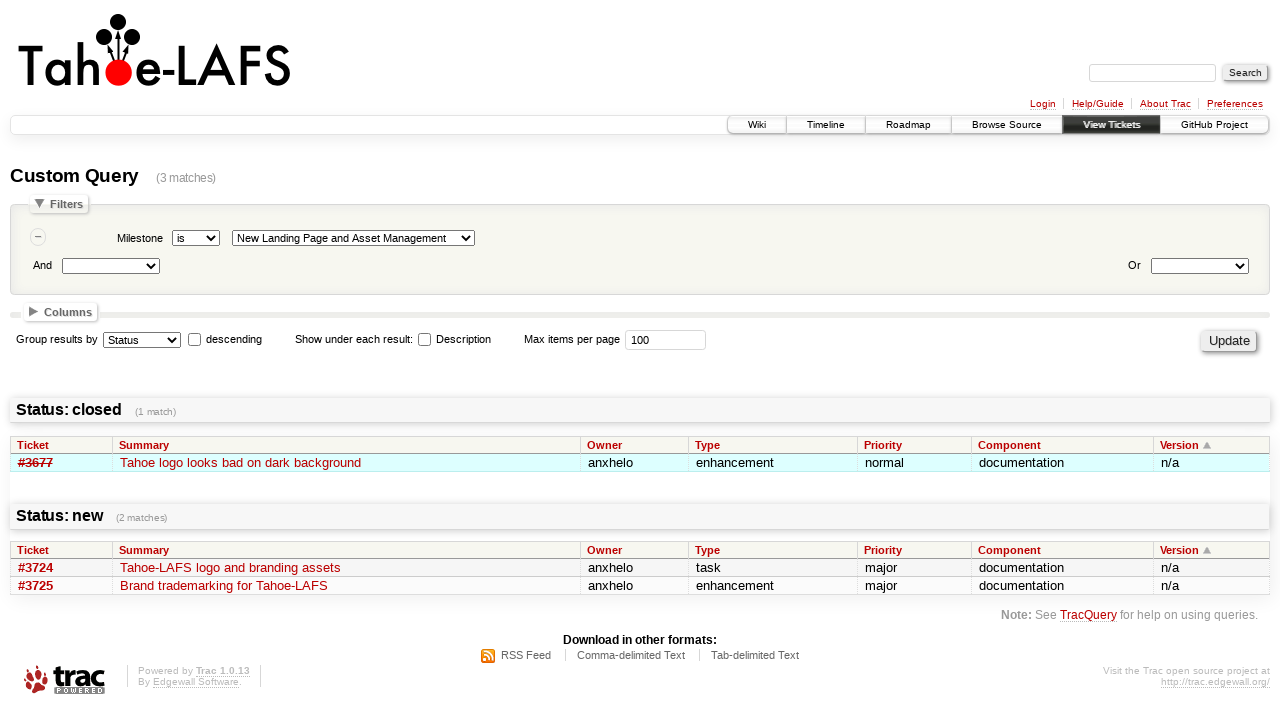

--- FILE ---
content_type: text/html;charset=utf-8
request_url: https://tahoe-lafs.org/trac/tahoe-lafs/query?milestone=New+Landing+Page+and+Asset+Management&group=status&order=version
body_size: 5851
content:
<!DOCTYPE html PUBLIC "-//W3C//DTD XHTML 1.0 Strict//EN" "http://www.w3.org/TR/xhtml1/DTD/xhtml1-strict.dtd">
<html xmlns="http://www.w3.org/1999/xhtml">
  
  


  <head>
    <title>
      Custom Query – Tahoe-LAFS
    </title>
      <meta http-equiv="Content-Type" content="text/html; charset=UTF-8" />
      <meta http-equiv="X-UA-Compatible" content="IE=edge" />
    <!--[if IE]><script type="text/javascript">
      if (/^#__msie303:/.test(window.location.hash))
        window.location.replace(window.location.hash.replace(/^#__msie303:/, '#'));
    </script><![endif]-->
        <link rel="search" href="/trac/tahoe-lafs/search" />
        <link rel="help" href="/trac/tahoe-lafs/wiki/TracGuide" />
        <link rel="alternate" href="/trac/tahoe-lafs/query?milestone=New+Landing+Page+and+Asset+Management&amp;group=status&amp;format=rss&amp;order=version" type="application/rss+xml" class="rss" title="RSS Feed" /><link rel="alternate" href="/trac/tahoe-lafs/query?milestone=New+Landing+Page+and+Asset+Management&amp;group=status&amp;format=csv&amp;order=version" type="text/csv" class="csv" title="Comma-delimited Text" /><link rel="alternate" href="/trac/tahoe-lafs/query?milestone=New+Landing+Page+and+Asset+Management&amp;group=status&amp;format=tab&amp;order=version" type="text/tab-separated-values" class="tab" title="Tab-delimited Text" />
        <link rel="start" href="/trac/tahoe-lafs/wiki" />
        <link rel="stylesheet" href="/trac/chrome/css/trac.css" type="text/css" /><link rel="stylesheet" href="/trac/chrome/css/report.css" type="text/css" /><link rel="stylesheet" href="/trac/chrome/css/jquery-ui/jquery-ui.css" type="text/css" /><link rel="stylesheet" href="/trac/chrome/css/jquery-ui-addons.css" type="text/css" />
        <link rel="shortcut icon" href="/trac/tahoe-lafs/chrome/common/trac.ico" type="image/x-icon" />
        <link rel="icon" href="/trac/tahoe-lafs/chrome/common/trac.ico" type="image/x-icon" />
    <style id="trac-noscript" type="text/css">.trac-noscript { display: none !important }</style>
      <link type="application/opensearchdescription+xml" rel="search" href="/trac/tahoe-lafs/search/opensearch" title="Search Tahoe-LAFS" />
    <script type="text/javascript">
      var properties={"cc":{"label":"Cc","type":"text"},"changetime":{"label":"Modified","type":"time"},"component":{"label":"Component","options":["code","code-dirnodes","code-encoding","code-frontend","code-frontend-cli","code-frontend-ftp-sftp","code-frontend-magic-folder","code-frontend-web","code-mutable","code-network","code-nodeadmin","code-peerselection","code-storage","contrib","dev-infrastructure","documentation","operational","packaging","unknown","website"],"type":"select"},"description":{"label":"Description","type":"textarea"},"id":{"label":"Ticket","type":"id"},"keywords":{"label":"Keywords","type":"text"},"launchpad_bug":{"label":"Launchpad Bug","type":"text"},"milestone":{"label":"Milestone","optgroups":[{"label":"Open (by due date)","options":["soon","Migrate to GitLab"]},{"label":"Open (no due date)","options":["Append-only Feature","Automate Release Process","Contributor Experience","Delete Feature","Grid Management","HTTP Storage Protocol v2","Integration and Unit Testing","New Community Storage Grid","New Landing Page and Asset Management","Non-Foolscap communications","Performance and Benchmarking","User Documentation Goals","eventually","friendnet","undecided"]},{"label":"Closed","options":["0.2.0","0.3.0","0.5.0","0.5.1","0.6.0","0.6.1","0.7.0","0.8.0 (Allmydata 3.0 Beta)","0.9.0 (Allmydata 3.0 final)","1.0.0","1.1.0","1.2.0","1.3.0","1.4.1","1.5.0","1.6.0","1.6.1","1.7.0","1.7.1","1.8\u03b2","1.8.0","1.8.1","1.8.2","1.8.3","1.9.0","1.9.1","1.9.2","1.10.0","1.10.1","1.10.2","1.11.0","1.12.0","1.12.1","1.13.0","storage economics plugins","1.14.0","1.15.0","2.0.0","soon (release n/a)","Support Python 3","HTTP Storage Protocol"]}],"options":[],"type":"select"},"owner":{"label":"Owner","type":"text"},"priority":{"label":"Priority","options":["supercritical","critical","major","normal","minor"],"type":"select"},"reporter":{"label":"Reporter","type":"text"},"resolution":{"label":"Resolution","options":["fixed","invalid","wontfix","cannot reproduce","duplicate","somebody else's problem","was already fixed"],"type":"radio"},"status":{"label":"Status","options":["assigned","closed","new","reopened"],"type":"radio"},"summary":{"label":"Summary","type":"text"},"time":{"label":"Created","type":"time"},"type":{"label":"Type","options":["defect","enhancement","task"],"type":"select"},"version":{"label":"Version","options":["unknown","n/a","1.15.1","1.15.0","1.14.0","1.13.0","1.12.1","1.12.0","1.11.0","1.10.2","1.10.1","1.10.0","1.10a2","1.9.2","cloud-branch","1.9.2a1","1.9.0-s3branch","1.9.1","1.9.0","1.9.0b1","1.9.0a2","1.8.3","1.9.0a1","1.8.2","1.8.1","1.8.0","1.8\u03b2","1.7.1","1.7.0","1.7\u03b2","1.6.1","1.6.0","1.5.0","1.4.1","1.3.0","1.2.0","1.1.0","1.0.0","0.9.0","0.8.0","0.7.0","0.6.1","0.6.0","0.5.1","0.5.0","0.4.0","0.3.0"],"type":"select"}};
      var jquery_ui={"ampm":false,"date_format":"yy-mm-dd","day_names":{"abbreviated":["Sun","Mon","Tue","Wed","Thu","Fri","Sat"],"narrow":["Su","Mo","Tu","We","Th","Fr","Sa"],"wide":["Sunday","Monday","Tuesday","Wednesday","Thursday","Friday","Saturday"]},"default_timezone":"Z","first_week_day":1,"month_names":{"abbreviated":["Jan","Feb","Mar","Apr","May","Jun","Jul","Aug","Sep","Oct","Nov","Dec"],"wide":["January","February","March","April","May","June","July","August","September","October","November","December"]},"period_names":{"am":["AM"],"pm":["PM"]},"show_timezone":true,"time_format":"hh:mm:ssz","timepicker_separator":"T","timezone_iso8601":true,"timezone_list":["-12:00","-11:00","-10:00","-09:00","-08:00","-07:00","-06:00","-05:00","-04:00","-03:00","-02:00","-01:00",{"label":"+00:00","value":"Z"},"+01:00","+02:00","+03:00","+04:00","+05:00","+06:00","+07:00","+08:00","+09:00","+10:00","+11:00","+12:00","+13:00","+14:00"]};
      var modes={"id":[{"name":"is","value":""},{"name":"is not","value":"!"}],"select":[{"name":"is","value":""},{"name":"is not","value":"!"}],"text":[{"name":"contains","value":"~"},{"name":"doesn't contain","value":"!~"},{"name":"begins with","value":"^"},{"name":"ends with","value":"$"},{"name":"is","value":""},{"name":"is not","value":"!"}],"textarea":[{"name":"contains","value":"~"},{"name":"doesn't contain","value":"!~"}]};
    </script>
      <script type="text/javascript" charset="utf-8" src="/trac/chrome/js/jquery.js"></script>
      <script type="text/javascript" charset="utf-8" src="/trac/chrome/js/babel.js"></script>
      <script type="text/javascript" charset="utf-8" src="/trac/chrome/js/trac.js"></script>
      <script type="text/javascript" charset="utf-8" src="/trac/chrome/js/search.js"></script>
      <script type="text/javascript" charset="utf-8" src="/trac/chrome/js/jquery-ui.js"></script>
      <script type="text/javascript" charset="utf-8" src="/trac/chrome/js/jquery-ui-addons.js"></script>
      <script type="text/javascript" charset="utf-8" src="/trac/chrome/js/jquery-ui-i18n.js"></script>
      <script type="text/javascript" charset="utf-8" src="/trac/chrome/js/query.js"></script>
    <script type="text/javascript">
      jQuery("#trac-noscript").remove();
      jQuery(document).ready(function($) {
        $(".trac-autofocus").focus();
        $(".trac-target-new").attr("target", "_blank");
        setTimeout(function() { $(".trac-scroll").scrollToTop() }, 1);
        $(".trac-disable-on-submit").disableOnSubmit();
      });
    </script>
    <script type="text/javascript" src="/trac/chrome/js/folding.js"></script>
    <script type="text/javascript">
      jQuery(document).ready(function($) {
        initializeFilters();
        $("#group").change(function() {
          $("#groupdesc").enable(this.selectedIndex != 0)
        }).change();
        $("fieldset legend.foldable").enableFolding(false);
      /*<![CDATA[*/
        /* Hide the filters for saved queries. */
        if (window.location.href.search(/[?&]report=[0-9]+/) != -1)
          $("#filters").toggleClass("collapsed");
      /*]]>*/
        /* Hide the columns by default. */
        $("#columns").toggleClass("collapsed");
      });
    </script>
  </head>
  <body>
    <div id="banner">
      <div id="header">
        <a id="logo" href="/trac/tahoe-lafs"><img src="/~trac/tahoe-logo-2.png" alt="" /></a>
      </div>
      <form id="search" action="/trac/tahoe-lafs/search" method="get">
        <div>
          <label for="proj-search">Search:</label>
          <input type="text" id="proj-search" name="q" size="18" value="" />
          <input type="submit" value="Search" />
        </div>
      </form>
      <div id="metanav" class="nav">
    <ul>
      <li class="first"><a href="/trac/tahoe-lafs/login">Login</a></li><li><a href="/trac/tahoe-lafs/wiki/TracGuide">Help/Guide</a></li><li><a href="/trac/tahoe-lafs/about">About Trac</a></li><li class="last"><a href="/trac/tahoe-lafs/prefs">Preferences</a></li>
    </ul>
  </div>
    </div>
    <div id="mainnav" class="nav">
    <ul>
      <li class="first"><a href="/trac/tahoe-lafs/wiki">Wiki</a></li><li><a href="/trac/tahoe-lafs/timeline">Timeline</a></li><li><a href="/trac/tahoe-lafs/roadmap">Roadmap</a></li><li><a href="/trac/tahoe-lafs/browser">Browse Source</a></li><li class="active"><a href="/trac/tahoe-lafs/wiki/ViewTickets">View Tickets</a></li><li class="last"><a href="https://github.com/tahoe-lafs/tahoe-lafs">GitHub Project</a></li>
    </ul>
  </div>
    <div id="main">
      <div id="ctxtnav" class="nav">
        <h2>Context Navigation</h2>
        <hr />
      </div>
    <div id="content" class="query">
      <h1>Custom Query <span class="numrows">(3 matches)</span></h1>
      <form id="query" method="post" action="/trac/tahoe-lafs/query"><div><input type="hidden" name="__FORM_TOKEN" value="108a104f7012cb68475cbc9e" /></div>
        <fieldset id="filters">
          <legend class="foldable">Filters</legend>
          <table summary="Query filters">
            <tbody>
              <tr style="display: none">
                <td>
                  <div class="trac-clause-lsep"> <hr /></div>
                  <div class="trac-clause-msep">Or</div>
                  <div class="trac-clause-rsep"> <hr /></div>
                </td>
              </tr>
              <tr><td class="trac-clause">
                <table class="trac-clause">
                  <tbody>
                    <tr class="milestone">
                      <td>
                        <div class="inlinebuttons">
                          <input type="submit" name="rm_filter_0_milestone_0" value="–" />
                        </div>
                      </td>
                          <th scope="row"><label id="label_0_milestone">Milestone</label></th>
                          <td class="mode">
                            <select name="0_milestone_mode">
                              <option value="" selected="selected">is</option><option value="!">is not</option>
                            </select>
                          </td>
                      <td class="filter">
                          <select name="0_milestone">
                            <option></option>
                            <optgroup label="Open (by due date)">
                              <option value="soon">soon</option><option value="Migrate to GitLab">Migrate to GitLab</option>
                            </optgroup><optgroup label="Open (no due date)">
                              <option value="Append-only Feature">Append-only Feature</option><option value="Automate Release Process">Automate Release Process</option><option value="Contributor Experience">Contributor Experience</option><option value="Delete Feature">Delete Feature</option><option value="Grid Management">Grid Management</option><option value="HTTP Storage Protocol v2">HTTP Storage Protocol v2</option><option value="Integration and Unit Testing">Integration and Unit Testing</option><option value="New Community Storage Grid">New Community Storage Grid</option><option selected="selected" value="New Landing Page and Asset Management">New Landing Page and Asset Management</option><option value="Non-Foolscap communications">Non-Foolscap communications</option><option value="Performance and Benchmarking">Performance and Benchmarking</option><option value="User Documentation Goals">User Documentation Goals</option><option value="eventually">eventually</option><option value="friendnet">friendnet</option><option value="undecided">undecided</option>
                            </optgroup><optgroup label="Closed">
                              <option value="0.2.0">0.2.0</option><option value="0.3.0">0.3.0</option><option value="0.5.0">0.5.0</option><option value="0.5.1">0.5.1</option><option value="0.6.0">0.6.0</option><option value="0.6.1">0.6.1</option><option value="0.7.0">0.7.0</option><option value="0.8.0 (Allmydata 3.0 Beta)">0.8.0 (Allmydata 3.0 Beta)</option><option value="0.9.0 (Allmydata 3.0 final)">0.9.0 (Allmydata 3.0 final)</option><option value="1.0.0">1.0.0</option><option value="1.1.0">1.1.0</option><option value="1.2.0">1.2.0</option><option value="1.3.0">1.3.0</option><option value="1.4.1">1.4.1</option><option value="1.5.0">1.5.0</option><option value="1.6.0">1.6.0</option><option value="1.6.1">1.6.1</option><option value="1.7.0">1.7.0</option><option value="1.7.1">1.7.1</option><option value="1.8β">1.8β</option><option value="1.8.0">1.8.0</option><option value="1.8.1">1.8.1</option><option value="1.8.2">1.8.2</option><option value="1.8.3">1.8.3</option><option value="1.9.0">1.9.0</option><option value="1.9.1">1.9.1</option><option value="1.9.2">1.9.2</option><option value="1.10.0">1.10.0</option><option value="1.10.1">1.10.1</option><option value="1.10.2">1.10.2</option><option value="1.11.0">1.11.0</option><option value="1.12.0">1.12.0</option><option value="1.12.1">1.12.1</option><option value="1.13.0">1.13.0</option><option value="storage economics plugins">storage economics plugins</option><option value="1.14.0">1.14.0</option><option value="1.15.0">1.15.0</option><option value="2.0.0">2.0.0</option><option value="soon (release n/a)">soon (release n/a)</option><option value="Support Python 3">Support Python 3</option><option value="HTTP Storage Protocol">HTTP Storage Protocol</option>
                            </optgroup>
                          </select>
                      </td>
                    </tr>
                  </tbody>
                  <tbody>
                    <tr class="actions">
                      <td class="and" colspan="2">
                         <label for="add_filter_0">And</label> 
                        <select name="add_filter_0" id="add_filter_0">
                          <option></option>
                          <option value="cc">Cc</option><option value="component">Component</option><option value="time">Created</option><option value="description">Description</option><option value="keywords">Keywords</option><option value="launchpad_bug">Launchpad Bug</option><option value="milestone">Milestone</option><option value="changetime">Modified</option><option value="owner">Owner</option><option value="priority">Priority</option><option value="reporter">Reporter</option><option value="resolution">Resolution</option><option value="status">Status</option><option value="summary">Summary</option><option value="id">Ticket</option><option value="type">Type</option><option value="version">Version</option>
                        </select>
                        <div class="inlinebuttons">
                          <input type="submit" name="add_0" value="+" />
                        </div>
                      </td>
                      <td class="or" colspan="2">
                        <label for="add_clause">Or</label> 
                        <select name="add_clause_1" id="add_clause">
                          <option></option>
                          <option value="cc">Cc</option><option value="component">Component</option><option value="time">Created</option><option value="description">Description</option><option value="keywords">Keywords</option><option value="launchpad_bug">Launchpad Bug</option><option value="milestone">Milestone</option><option value="changetime">Modified</option><option value="owner">Owner</option><option value="priority">Priority</option><option value="reporter">Reporter</option><option value="resolution">Resolution</option><option value="status">Status</option><option value="summary">Summary</option><option value="id">Ticket</option><option value="type">Type</option><option value="version">Version</option>
                        </select>
                        <div class="inlinebuttons">
                          <input type="submit" name="add_1" value="+" />
                        </div>
                      </td>
                    </tr>
                  </tbody>
                </table>
              </td></tr>
            </tbody>
          </table>
        </fieldset>
        <fieldset id="columns">
          <legend class="foldable">Columns</legend>
          <div>
              <label>
                <input type="checkbox" name="col" value="summary" checked="checked" />
                Summary
              </label>
              <label>
                <input type="checkbox" name="col" value="milestone" />
                Milestone
              </label>
              <label>
                <input type="checkbox" name="col" value="owner" checked="checked" />
                Owner
              </label>
              <label>
                <input type="checkbox" name="col" value="type" checked="checked" />
                Type
              </label>
              <label>
                <input type="checkbox" name="col" value="status" />
                Status
              </label>
              <label>
                <input type="checkbox" name="col" value="priority" checked="checked" />
                Priority
              </label>
              <label>
                <input type="checkbox" name="col" value="component" checked="checked" />
                Component
              </label>
              <label>
                <input type="checkbox" name="col" value="version" checked="checked" />
                Version
              </label>
              <label>
                <input type="checkbox" name="col" value="resolution" />
                Resolution
              </label>
              <label>
                <input type="checkbox" name="col" value="time" />
                Created
              </label>
              <label>
                <input type="checkbox" name="col" value="changetime" />
                Modified
              </label>
              <label>
                <input type="checkbox" name="col" value="launchpad_bug" />
                Launchpad Bug
              </label>
              <label>
                <input type="checkbox" name="col" value="reporter" />
                Reporter
              </label>
              <label>
                <input type="checkbox" name="col" value="keywords" />
                Keywords
              </label>
              <label>
                <input type="checkbox" name="col" value="cc" />
                Cc
              </label>
          </div>
        </fieldset>
        <p class="option">
          <label for="group">Group results by</label>
          <select name="group" id="group">
            <option></option>
              <option value="component">Component</option>
              <option value="milestone">Milestone</option>
              <option value="owner">Owner</option>
              <option value="priority">Priority</option>
              <option value="reporter">Reporter</option>
              <option value="resolution">Resolution</option>
              <option selected="selected" value="status">Status</option>
              <option value="type">Type</option>
              <option value="version">Version</option>
          </select>
          <input type="checkbox" name="groupdesc" id="groupdesc" />
          <label for="groupdesc">descending</label>
        </p>
        <p class="option">
          Show under each result:
            <label><input type="checkbox" name="row" value="description" />
            Description</label>
        </p>
        <p class="option">
          <label for="max">Max items per page</label>
          <input type="text" name="max" id="max" size="10" value="100" />
        </p>
        <div class="buttons">
          <input type="hidden" name="order" value="version" />
          <input type="submit" name="update" value="Update" />
        </div>
        <hr />
      </form>
      <div>
  
    <h2 class="report-result">Status: closed <span class="numrows">(1 match)</span></h2>
  <table class="listing tickets">
    <thead>
    <tr class="trac-columns">
      <th class="id">
        <a title="Sort by Ticket (ascending)" href="/trac/tahoe-lafs/query?milestone=New+Landing+Page+and+Asset+Management&amp;group=status&amp;order=id">Ticket</a>
      </th><th class="summary">
        <a title="Sort by Summary (ascending)" href="/trac/tahoe-lafs/query?milestone=New+Landing+Page+and+Asset+Management&amp;group=status&amp;order=summary">Summary</a>
      </th><th class="owner">
        <a title="Sort by Owner (ascending)" href="/trac/tahoe-lafs/query?milestone=New+Landing+Page+and+Asset+Management&amp;group=status&amp;order=owner">Owner</a>
      </th><th class="type">
        <a title="Sort by Type (ascending)" href="/trac/tahoe-lafs/query?milestone=New+Landing+Page+and+Asset+Management&amp;group=status&amp;order=type">Type</a>
      </th><th class="priority">
        <a title="Sort by Priority (ascending)" href="/trac/tahoe-lafs/query?milestone=New+Landing+Page+and+Asset+Management&amp;group=status&amp;order=priority">Priority</a>
      </th><th class="component">
        <a title="Sort by Component (ascending)" href="/trac/tahoe-lafs/query?milestone=New+Landing+Page+and+Asset+Management&amp;group=status&amp;order=component">Component</a>
      </th><th class="version asc">
        <a title="Sort by Version (descending)" href="/trac/tahoe-lafs/query?milestone=New+Landing+Page+and+Asset+Management&amp;group=status&amp;desc=1&amp;order=version">Version</a>
      </th>
    </tr>
    </thead>
      <tbody>
              <tr class="even prio4">
                    <td class="id"><a href="/trac/tahoe-lafs/ticket/3677" title="View ticket" class="closed">#3677</a></td>
                    <td class="summary">
                      <a href="/trac/tahoe-lafs/ticket/3677" title="View ticket">Tahoe logo looks bad on dark background</a>
                    </td>
                    <td class="owner">
                      anxhelo
                    </td>
                    <td class="type">
                      enhancement
                    </td>
                    <td class="priority">
                      normal
                    </td>
                    <td class="component">
                      documentation
                    </td>
                    <td class="version">
                      n/a
                    </td>
              </tr>
      </tbody>
      <tbody>
        <tr class="trac-group">
          <th colspan="7">
    <h2 class="report-result">Status: new <span class="numrows">(2 matches)</span></h2>
          </th>
        </tr>
    <tr class="trac-columns">
      <th class="id">
        <a title="Sort by Ticket (ascending)" href="/trac/tahoe-lafs/query?milestone=New+Landing+Page+and+Asset+Management&amp;group=status&amp;order=id">Ticket</a>
      </th><th class="summary">
        <a title="Sort by Summary (ascending)" href="/trac/tahoe-lafs/query?milestone=New+Landing+Page+and+Asset+Management&amp;group=status&amp;order=summary">Summary</a>
      </th><th class="owner">
        <a title="Sort by Owner (ascending)" href="/trac/tahoe-lafs/query?milestone=New+Landing+Page+and+Asset+Management&amp;group=status&amp;order=owner">Owner</a>
      </th><th class="type">
        <a title="Sort by Type (ascending)" href="/trac/tahoe-lafs/query?milestone=New+Landing+Page+and+Asset+Management&amp;group=status&amp;order=type">Type</a>
      </th><th class="priority">
        <a title="Sort by Priority (ascending)" href="/trac/tahoe-lafs/query?milestone=New+Landing+Page+and+Asset+Management&amp;group=status&amp;order=priority">Priority</a>
      </th><th class="component">
        <a title="Sort by Component (ascending)" href="/trac/tahoe-lafs/query?milestone=New+Landing+Page+and+Asset+Management&amp;group=status&amp;order=component">Component</a>
      </th><th class="version asc">
        <a title="Sort by Version (descending)" href="/trac/tahoe-lafs/query?milestone=New+Landing+Page+and+Asset+Management&amp;group=status&amp;desc=1&amp;order=version">Version</a>
      </th>
    </tr>
      </tbody>
      <tbody>
              <tr class="even prio3">
                    <td class="id"><a href="/trac/tahoe-lafs/ticket/3724" title="View ticket">#3724</a></td>
                    <td class="summary">
                      <a href="/trac/tahoe-lafs/ticket/3724" title="View ticket">Tahoe-LAFS logo and branding assets</a>
                    </td>
                    <td class="owner">
                      anxhelo
                    </td>
                    <td class="type">
                      task
                    </td>
                    <td class="priority">
                      major
                    </td>
                    <td class="component">
                      documentation
                    </td>
                    <td class="version">
                      n/a
                    </td>
              </tr>
              <tr class="odd prio3">
                    <td class="id"><a href="/trac/tahoe-lafs/ticket/3725" title="View ticket">#3725</a></td>
                    <td class="summary">
                      <a href="/trac/tahoe-lafs/ticket/3725" title="View ticket">Brand trademarking for Tahoe-LAFS</a>
                    </td>
                    <td class="owner">
                      anxhelo
                    </td>
                    <td class="type">
                      enhancement
                    </td>
                    <td class="priority">
                      major
                    </td>
                    <td class="component">
                      documentation
                    </td>
                    <td class="version">
                      n/a
                    </td>
              </tr>
      </tbody>
  </table>
  
</div>
      <div id="trac-report-buttons" class="buttons">
      </div>
      <div id="help"><strong>Note:</strong> See <a href="/trac/tahoe-lafs/wiki/TracQuery">TracQuery</a>
        for help on using queries.</div>
    </div>
    <div id="altlinks">
      <h3>Download in other formats:</h3>
      <ul>
        <li class="first">
          <a rel="nofollow" href="/trac/tahoe-lafs/query?milestone=New+Landing+Page+and+Asset+Management&amp;group=status&amp;format=rss&amp;order=version" class="rss">RSS Feed</a>
        </li><li>
          <a rel="nofollow" href="/trac/tahoe-lafs/query?milestone=New+Landing+Page+and+Asset+Management&amp;group=status&amp;format=csv&amp;order=version" class="csv">Comma-delimited Text</a>
        </li><li class="last">
          <a rel="nofollow" href="/trac/tahoe-lafs/query?milestone=New+Landing+Page+and+Asset+Management&amp;group=status&amp;format=tab&amp;order=version" class="tab">Tab-delimited Text</a>
        </li>
      </ul>
    </div>
    </div>
    <div id="footer" lang="en" xml:lang="en"><hr />
      <a id="tracpowered" href="http://trac.edgewall.org/"><img src="/trac/chrome/trac_logo_mini.png" height="30" width="107" alt="Trac Powered" /></a>
      <p class="left">Powered by <a href="/trac/tahoe-lafs/about"><strong>Trac 1.0.13</strong></a><br />
        By <a href="http://www.edgewall.org/">Edgewall Software</a>.</p>
      <p class="right">Visit the Trac open source project at<br /><a href="http://trac.edgewall.org/">http://trac.edgewall.org/</a></p>
    </div>
  </body>
</html>